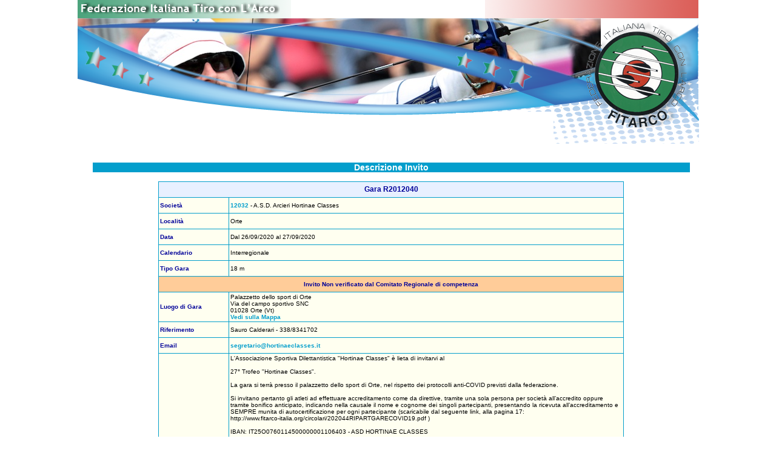

--- FILE ---
content_type: text/html; charset=UTF-8
request_url: https://fitarco-italia.org/gare/vediinvito.php?CodGara=R2012040
body_size: 2253
content:
<!DOCTYPE HTML PUBLIC "-//W3C//DTD HTML 4.01 Transitional//EN"
"http://www.w3.org/TR/html4/loose.dtd">
<html>
<head>
<meta http-equiv="Content-Type" content="text/html; charset=UTF-8">
<title>FITArco - Vedi Invito</title>
<link href="/fitarco.css" rel="stylesheet" type="text/css">
<link rel="StyleSheet" href="/Common/dtree.css" type="text/css" >
<script type="text/javascript" src="/Common/dtree.js"></script>
<script type="text/javascript" src="/mappe/mappe.js"></script>
</head>

<body>
<div id="header">
	 <table id="headerTable" style="width: 1025px; border: 0px; padding: 0px; margin: 0px auto 0px auto; border-collapse: collapse;" cellpadding="0" cellspacing="0">
	<tr>
		<td colspan="2">
					<a href="/"><img id="RotoHead" border="0" src="/images/RotoHeader/12.jpg" alt=""><img src="/images/RotoHead.png" width="1024" height="184" border="0" alt=""></a>
		</td>
		<td>
			<img src="/images/spacer.gif" width="1" height="184" alt=""></td>
	</tr>
	<tr>
		<td rowspan="2" style="vertical-align: top;">
			<img src="/images/Header2.gif" width="785" height="6" alt="">
					</td>
		<td>
			<img src="/images/Header3.gif" width="240" height="53" alt=""></td>
		<td>
			<img src="/images/spacer.gif" width="1" height="53" alt=""></td>
	</tr>
	<tr>
		<td></td>
		<td>
			<img src="/images/spacer.gif" width="1" height="3" alt=""></td>
	</tr>
	<tr>
		<td colspan="2">
			<img src="/images/spacer.gif" width="1025" height="1" alt=""></td>
		<td>
			<img src="/images/spacer.gif" width="1" height="1" alt=""></td>
	</tr>
<script type="text/javascript">
</script>

 </table></div>
<div id="left">
	</div>
<div id="content">
<div id="inner_content">
<div class="table_title">Descrizione Invito</div>
<div align="left" class="NewsTitle" style="margin-top:15px;">
<table class="Cerca" cellpadding="2" cellspacing="1" align="center">
<tr>
<th align="left" colspan="2">Gara R2012040</th>
</tr>
<tr>
<td width="15%">Societ&agrave;</td>
<td width="85%"><div class="Testo"><a class="Pulsante" href="/societa/societa.php?Codice=12032">12032</a> - A.S.D. Arcieri Hortinae Classes</div></td>
</tr>
<tr>
<td>Localit&agrave;</td>
<td><div class="Testo">Orte</div></td>
</tr>
<tr>
<td>Data</td>
<td><div class="Testo">Dal 26/09/2020 al 27/09/2020</div></td>
</tr>
<tr>
<td>Calendario</td>
<td><div class="Testo">Interregionale</div></td>
</tr>
<tr>
<td>Tipo Gara</td>
<td><div class="Testo">18 m</div></td>
</tr>
<tr class="errore">
<td colspan="2"><div style="text-align: center;">Invito Non verificato dal Comitato Regionale di competenza</div></td>
</tr>
<tr>
<td>Luogo di Gara</td>
<td><div class="Testo">Palazzetto dello sport di Orte <br>Via del campo sportivo SNC<br>01028 Orte (Vt)</div><a href="javascript:OpenMap_Address('SNC Via del campo sportivo, Orte, Italy')" class="Pulsante">Vedi sulla Mappa</a></td>
</tr>
<tr>
<td>Riferimento</td>
<td><div class="Testo">Sauro Calderari - 338/8341702</div></td>
</tr>
<tr>
<td>Email</td>
<td><div class="Testo"><a class="Pulsante" href="mailto:segretario@hortinaeclasses.it">segretario@hortinaeclasses.it</a></div></td>
</tr>
<tr>
<td>Note</td>
<td><div class="Testo">L'Associazione Sportiva Dilettantistica "Hortinae Classes" è lieta di invitarvi al<br />
<br />
27° Trofeo "Hortinae Classes".<br />
<br />
La gara si terrà presso il palazzetto dello sport di Orte, nel rispetto dei protocolli anti-COVID previsti dalla federazione. <br />
<br />
Si invitano pertanto gli atleti ad effettuare accreditamento come da direttive, tramite una sola persona per società all’accredito oppure tramite bonifico anticipato, indicando nella causale il nome e cognome dei singoli partecipanti, presentando la ricevuta all’accreditamento e SEMPRE munita di autocertificazione per ogni partecipante (scaricabile dal seguente link, alla pagina 17:<br />
http://www.fitarco-italia.org/circolari/202044RIPARTGARECOVID19.pdf )<br />
<br />
IBAN: IT25O0760114500000001106403 - ASD HORTINAE CLASSES<br />
<br />
La gara si svolgerà con i seguenti turni:<br />
<br />
1° turno Sabato 26 settembre,<br />
accreditamento ore 08.30 inizio tiri ore 9.00<br />
<br />
2º turno Sabato 26 settembre,<br />
accreditamento ore 14,30 inizio tiri ore 15.00<br />
<br />
3° turno Domenica 27 settembre, <br />
accreditamento ore 08,30 inizio tiri ore 09,00<br />
<br />
4º turno Domenica 27 settembre, <br />
accreditamento ore 14,00 inizio tiri ore 14,30<br />
<br />
Divisioni ammesse: OL - CO - AN<br />
<br />
Classi ammesse: Tutte le Classi<br />
<br />
Le iscrizioni dovranno pervenire ESCLUSIVAMENTE tramite sistema WEB<br />
<br />
per informazioni chiamare Calderari Sauro, al numero 338/8341702. Per eventuali richieste si prega di comunicarle tramite la mail.<br />
<br />
La premiazione verrà effettuata secondo le regole F.I.T.Arco. I premi per le classi Senior e Master saranno di natura Eno-gastronomica e non verranno conservati o spediti dopo la premiazione della domenica.<br />
<br />
Quota di partecipazione S e M: 18.00 euro<br />
<br />
Quota di partecipazione Classi Giovanili 9.00 euro<br />
<br />
<br />
EVENTUALI DISDETTE DOVRANNO PERVENIRE ENTRO I TERMINI STABILITI DAL SISTEMA WEB<br />
(in caso di assenza di atleti l'associazione potrà avvalersi della facoltà di richiedere lo stesso della quota di partecipazione)<br />
<br />
<br />
E' obbligatoria la divisa di società le scarpe ginniche<br />
e il fitarco-pass in regola.<br />
<br />
Per quanto sopra non riportato, vale il regolamento F.I.T.Arco.<br />
</div></td>
</tr>
</table> 
<br>
</div>
</div>	<!-- End inner_content -->
</div>  <!-- End content -->
</body>
</html>
